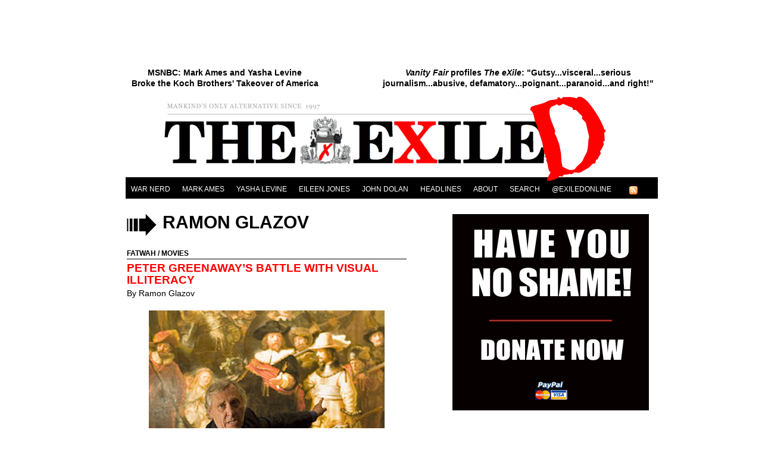

--- FILE ---
content_type: text/html; charset=UTF-8
request_url: http://exiledonline.com/?s=Ramon%20Glazov
body_size: 47329
content:
<!--dynamic-cached-content--><!--
session_start();
--><!--/dynamic-cached-content--><!DOCTYPE html PUBLIC "-//W3C//DTD XHTML 1.0 Transitional//EN"
"http://www.w3.org/TR/xhtml1/DTD/xhtml1-transitional.dtd"><html xmlns="http://www.w3.org/1999/xhtml" lang="en" xml:lang="en"><head><title>THE EXILED &#8211; MANKIND&#039;S ONLY ALTERNATIVE &raquo; Search Results  &raquo;  Ramon Glazov</title><link href="" rel="preconnect"><link rel="stylesheet" href="//exiledonline.com/wp-content/uploads/fvm/cache/fvmcss-042ec05a5026a013a-1493987977.min.css" media="all"><link rel='dns-prefetch' href='//s.w.org' /><link rel="alternate" type="application/rss+xml" title="THE EXILED - MANKIND&#039;S ONLY ALTERNATIVE &raquo; Search Results for &#8220;Ramon Glazov&#8221; Feed" href="http://exiledonline.com/search/Ramon+Glazov/feed/rss2/" /> <script type='text/javascript' src='//exiledonline.com/wp-content/uploads/fvm/cache/header-a1701205-1567680263.min.js'></script> <link rel='https://api.w.org/' href='http://exiledonline.com/wp-json/' /><link rel="EditURI" type="application/rsd+xml" title="RSD" href="https://exiledonline.com/xmlrpc.php?rsd" /><link rel="wlwmanifest" type="application/wlwmanifest+xml" href="http://exiledonline.com/wp-includes/wlwmanifest.xml" /><meta name="generator" content="WordPress 4.9.12" /> <!-- Google Analytics Tracking by Google Analyticator 6.5.2: http://www.videousermanuals.com/google-analyticator/ --> <script type="text/javascript">window.google_analytics_uacct = "pub-0693912305085362";</script> <script type="text/javascript">var analyticsFileTypes = [''];
    var analyticsSnippet = 'disabled';
    var analyticsEventTracking = 'enabled';</script> <script type="text/javascript">(function(i,s,o,g,r,a,m){i['GoogleAnalyticsObject']=r;i[r]=i[r]||function(){
	(i[r].q=i[r].q||[]).push(arguments)},i[r].l=1*new Date();a=s.createElement(o),
	m=s.getElementsByTagName(o)[0];a.async=1;a.src=g;m.parentNode.insertBefore(a,m)
	})(window,document,'script','//www.google-analytics.com/analytics.js','ga');
	ga('create', 'UA-2531986-3', 'auto');
 
	ga('send', 'pageview');</script> <link href="http://exiledonline.com/wp-content/themes/exiledonline_theme/style.css" rel="stylesheet" type="text/css" media="screen" name="stylesheet" /><link rel="shortcut icon" href="http://exiledonline.com/wp-content/themes/exiledonline_theme/favicon.ico" /><meta http-equiv="Content-Type" content="UTF-8" /><meta name="Keywords" content="news, news blog, business, politics, war, entertainment, mark ames, john dolan, yasha levine, gary brecher, war nerd, satire, eileen jones" /><meta name="generator" content="WordPress 4.9.12" /><link rel="alternate" type="application/rss+xml" title="RSS 2.0" href="http://exiledonline.com/feed/" /><link rel="alternate" type="text/xml" title="RSS .92" href="http://exiledonline.com/feed/rss/" /><link rel="alternate" type="application/atom+xml" title="Atom 0.3" href="http://exiledonline.com/feed/atom/" /><link rel="pingback" href="http://exiledonline.com/xmlrpc.php" /><link rel="stylesheet" href="http://exiledonline.com/slider/jquery.accessible-news-slider.css" type="text/css" media="screen" /> <script language="text/javascript" type="text/javascript" src = "https://ajax.googleapis.com/ajax/libs/jquery/1.4.2/jquery.min.js"></script> <script language="text/javascript" type="text/javascript" src="http://exiledonline.com/slider/jquery.accessible-news-slider.js"></script> </head><body><div id="container"><div id = "topbanner"></div><div id = "topalert"><div style="float: right; width: 460px; padding-left: 30px;"> <a href = "http://exiledonline.com/vanity-fair-profiles-the-exile/"><strong></strong><center><em>Vanity Fair</em> profiles <em>The eXile</em>: "Gutsy...visceral...serious journalism...abusive, defamatory...poignant...paranoid...and right!"</center></strong></a></div><div style = "float: right; width: 375px; padding-right: 45px;"><center><a href = "http://exiledonline.com/dylan-ratigan-makes-it-official-mark-ames-yasha-levine-broke-the-koch-brothers-takeover-of-america/">MSNBC: Mark Ames and Yasha Levine <br>Broke the Koch Brothers' Takeover of America</a></center></div></div><div id="headimg"><a href="http://exiledonline.com" title="The eXiled Online"> <img src="http://exiledonline.com/wp-content/themes/exiledonline_theme/images/header-sm.gif" alt="exiledonline.com" /> </a></div><div id="menu"><div id="navigation"><li id = amenu> <a href = "/cat/war-nerd/">War Nerd</a></li><li id = amenu> <a href = '/'>Mark Ames</a></li><li id = amenu> <a href = '/'>Yasha Levine</a></li><li id = amenu> <a href = '/'>Eileen Jones</a></li><li id = amenu> <a href	 = '/'>John Dolan</a></li><li id = amenu> <a href = "/feature-slideshow/">Headlines</a></li><li id = amenu> <a href = "/vanity-fair-profiles-the-exile/">About</a></li><li id = amenu> <a href = "/power-search/">Search</a></li><li id= amenu> <a href="https://twitter.com/exiledonline">@exiledonline</a></li></div><div id="feed"> <a href="http://exiledonline.com/feed/rss/"><img src="http://exiledonline.com/wp-content/themes/exiledonline_theme/images/feed.png" alt="feed"></a></div></div><!--dynamic-cached-content--><!--
if(isset($_SESSION['views'])){
if($_SESSION['views'] >= 3){
$_SESSION['views'] = 0;
echo "<script type='text/javascript'>TopUp.display('http://www.exiledonline.com/donate-pop.php', {type: 'iframe', width: '940', height: '1200', layout: 'dashboard', shaded: '1', effect: 'show'})</script>";
}else{
$_SESSION['views'] = $_SESSION['views']+ 1;
}
}
else{
$_SESSION['views'] = 1;
//echo "<script type='text/javascript'>TopUp.display('http://www.exiledonline.com/donate-pop.php', {type: 'iframe', width: '940', height: '1200', layout: 'dashboard', shaded: '1', effect: 'show'})</script>";
}
--><!--/dynamic-cached-content--><div id="main"><div id = searchslug><div id = searchterm>Ramon Glazov</div></div><div class = "category"> <a href="http://exiledonline.com/cat/fatwah/" rel="category tag">Fatwah</a> / <a href="http://exiledonline.com/cat/movies/" rel="category tag">movies</a></div><div class="entry"><div id = "topslug"><a href="http://exiledonline.com/peter-greenaways-battle-with-visual-illiteracy/" title="Permalink">Peter Greenaway&#8217;s Battle With Visual Illiteracy</a></div><div id = byline>By <a href = "?s=Ramon Glazov">Ramon Glazov</a></div><p><img class="aligncenter size-full wp-image-55822" title="Greenaway Points" src="http://exiledonline.com/wp-content/uploads/2012/07/Greenaway-Points.png" alt="" width="396" height="293" srcset="http://exiledonline.com/wp-content/uploads/2012/07/Greenaway-Points.png 396w, http://exiledonline.com/wp-content/uploads/2012/07/Greenaway-Points-270x199.png 270w" sizes="(max-width: 396px) 100vw, 396px" /></p><p><em>From The eXiled’s Australasia Correspondent</em></p><p><strong>PERTH, AUSTRALIA — </strong>A reliable source tells me that Peter Greenaway’s pseudo-historical documentary, <em>Rembrandt’s J’Accuse</em>, played recently at Berkeley’s snooty Pacific Film Archive. So — partly out of boredom, partly out of masochism, partly because no one’s kicked Greenaway in a while — I decided to watch it online. <a href="http://exiledonline.com/peter-greenaways-battle-with-visual-illiteracy/#more-55802" class="more-link"><span aria-label="Continue reading Peter Greenaway&#8217;s Battle With Visual Illiteracy">(more&hellip;)</span></a></p><div class="info"> <a href="http://exiledonline.com/peter-greenaways-battle-with-visual-illiteracy/" class="more">Continue Reading</a><p>Posted: <em class="date">July 7th, 2012</em></p><p></p></div></div><div class = "category"> <a href="http://exiledonline.com/cat/koch-whores/" rel="category tag">Koch Whores</a></div><div class="entry"><div id = "topslug"><a href="http://exiledonline.com/eurotrash-bagtard-james-delingpole-pollutes-australia/" title="Permalink">Eurotrash Bagtard James Delingpole Pollutes Australia</a></div><div id = byline>By <a href = "?s=Ramon Glazov">Ramon Glazov</a></div><p><strong>PERTH, AUSTRALIA —</strong> Last August, I wrote an <a href="http://exiledonline.com/teabagger-dundee-america-exports-libertarian-revolution-to-australia/">eXiled piece</a> about an Australian protest group called the “Convoy of No Confidence,” calling it out – correctly – as a Koch-ite Astroturf scam, and shaming Rupert Murdoch’s national broadsheet, <em>The Australian</em>, for its misleading coverage of the event. My article got a wider audience when the ABC (Australian Broadcasting Corporation) put up a shorter, politer version of my eXiled article on their opinion site, <em><a href="http://www.abc.net.au/unleashed/2850098.html">The Drum</a></em>. <a href="http://exiledonline.com/eurotrash-bagtard-james-delingpole-pollutes-australia/#more-53920" class="more-link"><span aria-label="Continue reading Eurotrash Bagtard James Delingpole Pollutes Australia">(more&hellip;)</span></a></p><div class="info"> <a href="http://exiledonline.com/eurotrash-bagtard-james-delingpole-pollutes-australia/" class="more">Continue Reading</a><p>Posted: <em class="date">May 17th, 2012</em></p><p></p></div></div><div class = "category"> <a href="http://exiledonline.com/cat/dispatch/" rel="category tag">Dispatch</a></div><div class="entry"><div id = "topslug"><a href="http://exiledonline.com/whiffs-of-jihad-canadian-neo-bagger-mark-steyn-wows-aussies-with-tales-of-pc-persecution/" title="Permalink">Whiffs of Jihad: Canadian Neo-Bagger Mark Steyn Wows Aussies With Tales Of PC Persecution&#8230;</a></div><div id = byline>By <a href = "?s=Ramon Glazov">Ramon Glazov</a></div><p><strong>PERTH, AUSTRALIA — </strong>A short update. <a href="http://exiledonline.com/hey-freepers-mark-steyn-hates-you/">Dr. Dolan’s old friend</a>, Mark Steyn, the Canadian right-winger, has been touring Oz lately to promote his new book, <em>After America</em>, and Australia’s Tories are falling for him head over heels, declaring him the Great Right-Wing Humorist – almost makes you miss Hitchens, doesn’t it? <a href="http://exiledonline.com/whiffs-of-jihad-canadian-neo-bagger-mark-steyn-wows-aussies-with-tales-of-pc-persecution/#more-51667" class="more-link"><span aria-label="Continue reading Whiffs of Jihad: Canadian Neo-Bagger Mark Steyn Wows Aussies With Tales Of PC Persecution&#8230;">(more&hellip;)</span></a></p><div class="info"><p>Posted: <em class="date">March 23rd, 2012</em></p><p></p></div></div><div class = "category"> <a href="http://exiledonline.com/cat/australasia-dispatch/" rel="category tag">Australasia Dispatch</a></div><div class="entry"><div id = "topslug"><a href="http://exiledonline.com/papua-new-guinea-through-the-eye-of-a-pig/" title="Permalink">Papua New Guinea Through The Eye Of A Pig</a></div><div id = byline>By <a href = "?s=Ramon Glazov">Ramon Glazov</a></div><p><img class="aligncenter size-large wp-image-46642" title="betel salesman" src="http://exiledonline.com/wp-content/uploads/2012/01/betel-salesman1-470x352.jpg" alt="" width="470" height="352" srcset="http://exiledonline.com/wp-content/uploads/2012/01/betel-salesman1-470x352.jpg 470w, http://exiledonline.com/wp-content/uploads/2012/01/betel-salesman1-270x202.jpg 270w" sizes="(max-width: 470px) 100vw, 470px" /></p><p><strong>MT HAGEN, PAPUA NEW GUINEA &#8212;</strong> I&#8217;ve been spending this past month in the Papuan Highlands, in a paranoid little town called Mt. Hagen. My motel&#8217;s pretty typical for New Guinea: there&#8217;s a huge, corrugated-iron wall around the perimeter with a sheet-metal gate you have to bang loudly every time you want in. You knock on the gate, the doorman peeps through a little hole and lets you into the carpark. There are two more checkpoints: one to your immediate left, which leads to a hut full of pokie machines &#8212; you can see gamblers getting pat-downs on their way in &#8212; and a moat at the other end of the carpark, with yet another gate, another guard post, which takes you to the inner courtyard with the actual motel rooms. <a href="http://exiledonline.com/papua-new-guinea-through-the-eye-of-a-pig/#more-46633" class="more-link"><span aria-label="Continue reading Papua New Guinea Through The Eye Of A Pig">(more&hellip;)</span></a></p><div class="info"><p>Posted: <em class="date">January 6th, 2012</em></p><p></p></div></div><div class = "category"> <a href="http://exiledonline.com/cat/investigative-report/" rel="category tag">Investigative Report</a> / <a href="http://exiledonline.com/cat/tea-party/" rel="category tag">Tea Party</a></div><div class="entry"><div id = "topslug"><a href="http://exiledonline.com/teabagger-dundee-america-exports-libertarian-revolution-to-australia/" title="Permalink">Teabagger Dundee: America Exports Libertarian Revolution To Australia</a></div><div id = byline>By <a href = "?s=Ramon Glazov">Ramon Glazov</a></div><p><img class="aligncenter size-large wp-image-37168" title="julia the redback liar" src="http://exiledonline.com/wp-content/uploads/2011/08/julia-the-redback-liar-470x352.jpg" alt="" width="470" height="352" srcset="http://exiledonline.com/wp-content/uploads/2011/08/julia-the-redback-liar-470x352.jpg 470w, http://exiledonline.com/wp-content/uploads/2011/08/julia-the-redback-liar-270x202.jpg 270w" sizes="(max-width: 470px) 100vw, 470px" /></p><p><em>From The eXiled’s Special Australasia Correspondent</em></p><p><strong>PERTH, AUSTRALIA –</strong> After two years of preparation, Australian Teabaggers are finally out in force and they look positively gruesome over here, though they&#8217;ll look familiar to American readers. Climate-denying factory farmers? Check. Friends of convicted child-killers? Got em. A Pinochet-style fascist who wants to “inflict maximum pain” on the Australian economy by causing artificial famines? Yes, Sir! – <em>¡</em><em>VIVA EL GENERALISSIMO! <a href="http://exiledonline.com/teabagger-dundee-america-exports-libertarian-revolution-to-australia/#more-37163" class="more-link"><span aria-label="Continue reading Teabagger Dundee: America Exports Libertarian Revolution To Australia">(more&hellip;)</span></a></em></p><div class="info"> <a href="http://exiledonline.com/teabagger-dundee-america-exports-libertarian-revolution-to-australia/" class="more">Continue Reading</a><p>Posted: <em class="date">August 18th, 2011</em></p><p></p></div></div><div class = "category"> <a href="http://exiledonline.com/cat/class-war-for-idiots/" rel="category tag">Class War For Idiots</a></div><div class="entry"><div id = "topslug"><a href="http://exiledonline.com/how-an-australian-oligarch-is-using-dirty-tricks-and-libertarian-lies-to-fleece-aborigines-out-of-billions/" title="Permalink">How An Australian Oligarch Is Using Dirty Tricks And Libertarian Lies To Fleece Aborigines Out Of Billions</a></div><div id = byline>By <a href = "?s=Ramon Glazov">Ramon Glazov</a></div><p><img class="aligncenter size-large wp-image-35922" title="forrest-leads-mining-tax-rally" src="http://exiledonline.com/wp-content/uploads/2011/07/forrest-leads-mining-tax-rally-470x264.jpg" alt="" width="470" height="264" srcset="http://exiledonline.com/wp-content/uploads/2011/07/forrest-leads-mining-tax-rally-470x264.jpg 470w, http://exiledonline.com/wp-content/uploads/2011/07/forrest-leads-mining-tax-rally-270x152.jpg 270w, http://exiledonline.com/wp-content/uploads/2011/07/forrest-leads-mining-tax-rally.jpg 650w" sizes="(max-width: 470px) 100vw, 470px" /></p><p style="text-align: center;"><span style="color: #ff0000;"><strong>The mining oligarch and his libertarian toadies</strong></span></p><p><em>From The eXiled’s Special Australasia Correspondent</em></p><p><strong>PERTH, AUSTRALIA–</strong>My blood’s boiling as I write this: Roebourne (the town where I grew up) is under attack by Australia’s richest man, a West Australian oligarch named Andrew “Twiggy” Forrest, the country&#8217;s <a href="http://www.heraldsun.com.au/businessold/twiggy-tops-australias-richest-200-execs/story-e6frfh4f-1226026807452">richest executive</a>, said to be <a href="http://www.heraldsun.com.au/businessold/twiggy-tops-australias-richest-200-execs/story-e6frfh4f-1226026807452">worth over $6 billion</a>.</p><p>The reason why this vampire-billionaire wants my hometown: Roebourne’s resident Aborigines, the Yindjibarndi people, are sitting on $280 billion dollars worth of iron ore deposits. And Forrest’s mining company, Fortescue Metals Group (FMG), wants what the Yindjibarndi have. <a href="http://exiledonline.com/how-an-australian-oligarch-is-using-dirty-tricks-and-libertarian-lies-to-fleece-aborigines-out-of-billions/#more-35917" class="more-link"><span aria-label="Continue reading How An Australian Oligarch Is Using Dirty Tricks And Libertarian Lies To Fleece Aborigines Out Of Billions">(more&hellip;)</span></a></p><div class="info"> <a href="http://exiledonline.com/how-an-australian-oligarch-is-using-dirty-tricks-and-libertarian-lies-to-fleece-aborigines-out-of-billions/" class="more">Continue Reading</a><p>Posted: <em class="date">July 20th, 2011</em></p><p></p></div></div><div class = "category"> <a href="http://exiledonline.com/cat/featured/" rel="category tag">Featured</a></div><div class="entry"><div id = "topslug"><a href="http://exiledonline.com/burmese-daze-making-sense-of-myanmar/" title="Permalink">Burmese Daze: Making Sense Of Myanmar&#8217;s Mess</a></div><div id = byline>By <a href = "?s=Ramon Glazov">Ramon Glazov</a></div><p><img class="aligncenter size-full wp-image-35562" title="8524-monks_protest" src="http://exiledonline.com/wp-content/uploads/2011/07/8524-monks_protest.gif" alt="" width="430" height="455" srcset="http://exiledonline.com/wp-content/uploads/2011/07/8524-monks_protest.gif 430w, http://exiledonline.com/wp-content/uploads/2011/07/8524-monks_protest-255x270.gif 255w" sizes="(max-width: 430px) 100vw, 430px" /></p><p><em>From The eXiled&#8217;s Special Australasia Correspondent</em></p><p><strong>PERTH, AUSTRALIA&#8211;</strong>Myanmar’s been making news lately, especially here in Australia. Most of it involves Kevin Rudd, our Foreign Minister, who’s gone there on a diplomatic mission, making <a href="http://www.theage.com.au/national/rudd-urges-burma-to-guarantee-suu-kyi-safety-20110703-1gwz4.html ">weird pleas</a> to the Burmese government not to kill Aung San Suu Kyi (as if they’d ever want to do that):</p><blockquote><p>…it is absolutely critical that the Burmese government guarantee Aung San Suu Kyi’s security while such a tour of the country was undertaken. I believe all governments around the world would be looking very carefully at how the security is provided for by the government.</p></blockquote><p>If you aren’t fluent in embassy-speak, this is what Rudd’s really implying: “They’re gonna kill that poor woman! They’re gonna kill that PAAAW woman!” <a href="http://exiledonline.com/burmese-daze-making-sense-of-myanmar/#more-35558" class="more-link"><span aria-label="Continue reading Burmese Daze: Making Sense Of Myanmar&#8217;s Mess">(more&hellip;)</span></a></p><div class="info"> <a href="http://exiledonline.com/burmese-daze-making-sense-of-myanmar/" class="more">Continue Reading</a><p>Posted: <em class="date">July 13th, 2011</em></p><p></p></div></div><div id = "navig"><div class='wp-pagenavi'> <span class='current'>1</span><a class="page larger" title="Page 2" href="http://exiledonline.com/page/2/?s=Ramon+Glazov">2</a><a class="nextpostslink" rel="next" href="http://exiledonline.com/page/2/?s=Ramon+Glazov">></a></div></div></div><div id = sidebarbox><ul id="sidebar"><div style = "margin-bottom: 30px;"><center> <a href = "http://exiledonline.com/announcement-exiled-to-launch-media-transparency-project-contributions-and-leaks-invited/"> <img style = "margin: 0; padding: 0;" src = "http://exiledonline.com/wp-content/uploads/2011/05/no-shame-donate.gif" /> </a></center></div><div class = "category" style = "text-align: center;"> <img src = "/wp-content/uploads/knowb.gif" /></div><div class = "thinkbox"><div class = "thinkhead"><a href = "https://www.patreon.com/posts/episode-15-once-29079155" target = _new> Filmsuck on Tarantino and &#8220;Once Upon a Time in Hollywood&#8221; </a></div><div style = "font-size: 12px; text-align: justify; margin-bottom: 5px;"><p><img class="aligncenter wp-image-62717 size-medium" src="http://exiledonline.com/wp-content/uploads/2019/08/Screen-Shot-2019-08-12-at-1.04.20-PM-270x125.png" alt="" width="270" height="125" srcset="http://exiledonline.com/wp-content/uploads/2019/08/Screen-Shot-2019-08-12-at-1.04.20-PM-270x125.png 270w, http://exiledonline.com/wp-content/uploads/2019/08/Screen-Shot-2019-08-12-at-1.04.20-PM-465x216.png 465w, http://exiledonline.com/wp-content/uploads/2019/08/Screen-Shot-2019-08-12-at-1.04.20-PM.png 692w" sizes="(max-width: 270px) 100vw, 270px" /></p><div><center><img src = "/wp-content/uploads/dot-sep-know.gif" /></center></div></div><div class = "thinkhead"><a href = "https://www.patreon.com/posts/radio-war-nerd-7022564" target = _new> Radio War Nerd: Interview with Max Blumenthal on Syria War Propaganda &#038; Israel-Gaza War </a></div><div style = "font-size: 12px; text-align: justify; margin-bottom: 5px;"><p><img class="aligncenter wp-image-62006 size-medium" src="http://exiledonline.com/wp-content/uploads/2016/10/war_nerd-232x270.jpg" alt="war_nerd" width="232" height="270" srcset="http://exiledonline.com/wp-content/uploads/2016/10/war_nerd-232x270.jpg 232w, http://exiledonline.com/wp-content/uploads/2016/10/war_nerd.jpg 349w" sizes="(max-width: 232px) 100vw, 232px" /></p><div><center><img src = "/wp-content/uploads/dot-sep-know.gif" /></center></div></div><div class = "thinkhead"><a href = "https://www.patreon.com/posts/radio-war-nerd-5840125" target = _new> Radio War Nerd Podcast EP38 — Orlando Massacre, ISIS Defeatism </a></div><div style = "font-size: 12px; text-align: justify; margin-bottom: 5px;"><p><img class="aligncenter size-full wp-image-61842" src="http://exiledonline.com/wp-content/uploads/2015/05/War-Nerd-Wanted-Poster.png" alt="War Nerd Wanted Poster" width="279" height="347" srcset="http://exiledonline.com/wp-content/uploads/2015/05/War-Nerd-Wanted-Poster.png 279w, http://exiledonline.com/wp-content/uploads/2015/05/War-Nerd-Wanted-Poster-217x270.png 217w" sizes="(max-width: 279px) 100vw, 279px" /></p><p>Listen to the Radio War Nerd podcast [<a href="https://www.patreon.com/posts/radio-war-nerd-5840125">subscribe here</a>] with guest Gunnar Hrafn Jonsson of Iceland Public Radio on the massacre in Orlando and how online Islamic State jihadis are dealing with battlefield defeats and the shrinking caliphate. Subscribe to <a href="https://www.patreon.com/posts/radio-war-nerd-5840125">Radio War Nerd</a> through the show&#8217;s <a href="https://www.patreon.com/posts/radio-war-nerd-5840125">Patreon page</a>.</p><div><center><img src = "/wp-content/uploads/dot-sep-know.gif" /></center></div></div><div class = "thinkhead"><a href = "https://www.patreon.com/posts/radio-war-nerd-7-5106280" target = _new> Radio War Nerd Podcast: Getting To Know ISIS Jihadis </a></div><div style = "font-size: 12px; text-align: justify; margin-bottom: 5px;"><p><img class="aligncenter wp-image-61970 size-medium" src="http://exiledonline.com/wp-content/uploads/2016/04/Un19GA6aQ2bv9Ee0fdYeJfeAWFR7YN5dUqaf4ojCbem071YFVZzyorLzapZO7Y2A_huge-270x152.jpeg" alt="Un19GA6aQ2bv9Ee0fdYeJfeAWFR7YN5dUqaf4ojCbem071YFVZzyorLzapZO7Y2A_huge" width="270" height="152" srcset="http://exiledonline.com/wp-content/uploads/2016/04/Un19GA6aQ2bv9Ee0fdYeJfeAWFR7YN5dUqaf4ojCbem071YFVZzyorLzapZO7Y2A_huge-270x152.jpeg 270w, http://exiledonline.com/wp-content/uploads/2016/04/Un19GA6aQ2bv9Ee0fdYeJfeAWFR7YN5dUqaf4ojCbem071YFVZzyorLzapZO7Y2A_huge-465x262.jpeg 465w, http://exiledonline.com/wp-content/uploads/2016/04/Un19GA6aQ2bv9Ee0fdYeJfeAWFR7YN5dUqaf4ojCbem071YFVZzyorLzapZO7Y2A_huge.jpeg 600w" sizes="(max-width: 270px) 100vw, 270px" /></p><div><center><img src = "/wp-content/uploads/dot-sep-know.gif" /></center></div></div><div class = "thinkhead"><a href = "http://pando.com/2015/05/17/neocons-2-0-the-problem-with-peter-pomerantsev/" target = _new> Mark Ames on Peter Pomerantsev and the New-Gen Neocons </a></div><div style = "font-size: 12px; text-align: justify; margin-bottom: 5px;"><p><a href="http://exiledonline.com/wp-content/uploads/2015/05/pomerantsev2.jpg" rel="lightbox[61860]"><img class="aligncenter size-full wp-image-61865" alt="pomerantsev" src="http://exiledonline.com/wp-content/uploads/2015/05/pomerantsev2.jpg" width="252" height="189" /></a></p><div><center><img src = "/wp-content/uploads/dot-sep-know.gif" /></center></div></div><div class = "thinkhead"><a href = "http://pando.com/2015/05/01/baltimore-the-walking-dead/" target = _new> Baltimore &#038; The Liberal-Libertarian Walking Dead </a></div><div style = "font-size: 12px; text-align: justify; margin-bottom: 5px;"> <br><div><center><img src = "/wp-content/uploads/dot-sep-know.gif" /></center></div></div><div class = "thinkhead"><a href = "http://pando.com/2015/05/03/the-war-nerd-escape-from-east-timor-part-one/" target = _new> War Nerd: Escape From East Timor (Part I) </a></div><div style = "font-size: 12px; text-align: justify; margin-bottom: 5px;"> <br><div><center><img src = "/wp-content/uploads/dot-sep-know.gif" /></center></div></div><div class = "thinkhead"><a href = "http://pando.com/2015/02/28/meet-pierre-omidyar-a-handy-primer-for-new-first-look-hires/" target = _new> 10 Things Every Fearless Adversarial Investigative Reporter Should Know About Pierre Omidyar </a></div><div style = "font-size: 12px; text-align: justify; margin-bottom: 5px;"> <br><div><center><img src = "/wp-content/uploads/dot-sep-know.gif" /></center></div></div><div class = "thinkhead"><a href = "http://pando.com/2015/03/02/boris-nemtsov-death-of-a-russian-liberal/" target = _new> Boris Nemtsov: Death of a Russian Liberal </a></div><div style = "font-size: 12px; text-align: justify; margin-bottom: 5px;"> <br><div><center><img src = "/wp-content/uploads/dot-sep-know.gif" /></center></div></div><div class = "thinkhead"><a href = "http://pando.com/2015/02/04/the-geometry-of-censorship-and-satire/" target = _new> Mark Ames: The Geometry of Censorship &#038; Satire </a></div><div style = "font-size: 12px; text-align: justify; margin-bottom: 5px;"> <br><div><center><img src = "/wp-content/uploads/dot-sep-know.gif" /></center></div></div><div class = "thinkhead"><a href = "https://www.kickstarter.com/projects/7331688/surveillance-valley-the-rise-of-the-google-militar/posts/1159103" target = _new> Watch &#8220;Google Robot-Cheetah vs Yasha Levine&#8221; — a video short for Levine&#8217;s &#8220;Surveillance Valley&#8221; book project </a></div><div style = "font-size: 12px; text-align: justify; margin-bottom: 5px;"> <br><div><center><img src = "/wp-content/uploads/dot-sep-know.gif" /></center></div></div><div class = "thinkhead"><a href = "http://pando.com/2015/03/02/boris-nemtsov-death-of-a-russian-liberal/" target = _new> Boris Nemtsov: Death of a Russian Liberal </a></div><div style = "font-size: 12px; text-align: justify; margin-bottom: 5px;"><div><center><img src = "/wp-content/uploads/dot-sep-know.gif" /></center></div></div><div class = "thinkhead"><a href = "http://pando.com/2014/11/14/tor-smear/" target = _new> Yasha Levine: &#8220;How leading Tor developers and advocates tried to smear me after I reported their US Government ties&#8221; </a></div><div style = "font-size: 12px; text-align: justify; margin-bottom: 5px;"><p><img class="aligncenter size-medium wp-image-61695" alt="tor-freaks-art-by-bradjonas" src="http://exiledonline.com/wp-content/uploads/2014/11/tor-freaks-270x202.jpg" width="270" height="202" srcset="http://exiledonline.com/wp-content/uploads/2014/11/tor-freaks-270x202.jpg 270w, http://exiledonline.com/wp-content/uploads/2014/11/tor-freaks-465x348.jpg 465w, http://exiledonline.com/wp-content/uploads/2014/11/tor-freaks.jpg 940w" sizes="(max-width: 270px) 100vw, 270px" /></p><div><center><img src = "/wp-content/uploads/dot-sep-know.gif" /></center></div></div><div class = "thinkhead"><a href = "http://pando.com/2014/09/25/ferguson-is-our-libertarian-moment-but-not-in-the-way-some-libertarians-want-you-to-believe/" target = _new> Ferguson is our “libertarian moment,” but not in the way some libertarians want you to believe </a></div><div style = "font-size: 12px; text-align: justify; margin-bottom: 5px;"><p><a href="http://exiledonline.com/wp-content/uploads/2014/09/libertarian-moment-poole1.jpg" rel="lightbox[61675]"><img class="aligncenter size-full wp-image-61677" alt="libertarian-moment-poole" src="http://exiledonline.com/wp-content/uploads/2014/09/libertarian-moment-poole1.jpg" width="288" height="216" srcset="http://exiledonline.com/wp-content/uploads/2014/09/libertarian-moment-poole1.jpg 288w, http://exiledonline.com/wp-content/uploads/2014/09/libertarian-moment-poole1-270x202.jpg 270w" sizes="(max-width: 288px) 100vw, 288px" /></a></p><div><center><img src = "/wp-content/uploads/dot-sep-know.gif" /></center></div></div><div class = "thinkhead"><a href = "http://pando.com/2014/09/25/refugees-neo-nazis-and-super-patriots-heading-into-the-ukrainian-war-zone/" target = _new> Yasha Levine travels to Ukraine&#8217;s front line: &#8220;Refugees, neo-Nazis, and super patriots: Heading into the Ukrainian war zone&#8221; </a></div><div style = "font-size: 12px; text-align: justify; margin-bottom: 5px;"><p><img class="aligncenter size-medium wp-image-61671" alt="Yasha Levine Ukraine 2014" src="http://exiledonline.com/wp-content/uploads/2014/09/img_0394-copy-270x220.jpg" width="270" height="220" srcset="http://exiledonline.com/wp-content/uploads/2014/09/img_0394-copy-270x220.jpg 270w, http://exiledonline.com/wp-content/uploads/2014/09/img_0394-copy-465x379.jpg 465w, http://exiledonline.com/wp-content/uploads/2014/09/img_0394-copy.jpg 1000w" sizes="(max-width: 270px) 100vw, 270px" /></p><div><center><img src = "/wp-content/uploads/dot-sep-know.gif" /></center></div></div><a href = "/cat/what-you-should-know/page/2/" class = "thinkhead" style = "text-align: center; font-size: large;">OR CLICK HERE FOR MORE KNOW</a><p style = "text-align: center; font-size: large;"> <A HREF="mailto:tips@exiledonline.com"> tips@exiledonline.com</A></p><div><center><img src = "/wp-content/uploads/dot-sep-know.gif" /></center></div> <a href = "/cat/what-you-should-know/feed/" class = "thinkhead">SIGN UP FOR THE KNOW RSS FEED...</a> <br></div><div style = "margin-bottom: 30px;"><center><div style = "background-color:  black; padding: 5px; margin: 0;"><a href ="http://exiledonline.com/our-books-buy-them/"> <strong style = "color: white;">Support The eXiled, Buy Our Books!</strong></a></div><!-- Link & Book Cover Image WIDTH: EXACTLY 325; margin: 0 --><a href ="http://exiledonline.com/our-books-buy-them/"><img style = "margin: 0; padding: 0;" src = "http://exiledonline.com/wp-content/uploads/2008/08/war-nerd-book-cover-1-291x449.jpg" width = "329" /></a><!-- Link & Book Cover Image --></center></div><div class = "category" style = "text-align: center;"> <img src = "/wp-content/uploads/war-nerd.gif" /></div><div class = "thinkbox"><div class = "thinkhead" style = "font-size: 13px;"> <a href="http://exiledonline.com/burn-malibu-burn-%e2%80%94-fire-the-most-effective-underused-weapon-in-the-world/" title="Permalink">Burn, Malibu, Burn! — Fire: The Most Effective, Underused Weapon in the World</a></div><div style = "font-size: 12px; text-align: justify; margin-bottom: 5px;"><p>This article was first published in The eXile on November 5, 2007 FRESNO, CA — By the time you finish this column you will be able to destroy huge buildings, kill hundreds of people in a few minutes, and strike terror&#8230;</p></div><div  style = "font-size: 12px;"> <span id = byline style = 'font-weight: 600;'><a href = "/?s=Gary Brecher">Gary Brecher</a></span> / <span style = "color: black;">May 3, 2013 / <a href="http://exiledonline.com/burn-malibu-burn-%e2%80%94-fire-the-most-effective-underused-weapon-in-the-world/#comments">Comments (10)</a> </span></div><center><p><img src = "/wp-content/uploads/dot-sep-know.gif"/></p></center><div class = "thinkhead" style = "font-size: 13px;"> <a href="http://exiledonline.com/the-war-nerd-returns-with-a-special-survey-of-obamas-wars-good-fighter-cant-cheerlead-worth-a-damn/" title="Permalink">The War Nerd Returns With A Special Survey Of Obama&#8217;s Wars: &#8220;Good Fighter, Can&#8217;t Cheerlead Worth A Damn&#8221;</a></div><div style = "font-size: 12px; text-align: justify; margin-bottom: 5px;"><p>When you look back at Obama’s wars, you get a pretty clear idea what went wrong over the last four years&#8230;Obama just doesn’t understand his job as war chief of this big crazy tribe…</p></div><div  style = "font-size: 12px;"> <span id = byline style = 'font-weight: 600;'><a href = "/?s=Gary Brecher">Gary Brecher</a></span> / <span style = "color: black;">Sep 11, 2012 / <a href="http://exiledonline.com/the-war-nerd-returns-with-a-special-survey-of-obamas-wars-good-fighter-cant-cheerlead-worth-a-damn/#comments">Comments (81)</a> </span></div><center><p><img src = "/wp-content/uploads/dot-sep-know.gif"/></p></center><div class = "thinkhead" style = "font-size: 13px;"> <a href="http://exiledonline.com/war-nerd-classic-in-praise-of-sikhs-the-coolest-warrior-tribe-around/" title="Permalink">War Nerd Classic: In Praise Of Sikhs, &#8220;The Coolest Warrior Tribe Around&#8221;</a></div><div style = "font-size: 12px; text-align: justify; margin-bottom: 5px;"><p>I think I&#8217;ve finally found a religion I can convert to. I&#8217;m thinking of turning Sikh. And we&#8217;ll just slide right by all the puns popping into your little heads, if you don&#8217;t mind. The Sikhs are just the coolest warrior tribe around. Take their scripture.</p></div><div  style = "font-size: 12px;"> <span id = byline style = 'font-weight: 600;'><a href = "/?s=Gary Brecher">Gary Brecher</a></span> / <span style = "color: black;">Aug 8, 2012 / <a href="http://exiledonline.com/war-nerd-classic-in-praise-of-sikhs-the-coolest-warrior-tribe-around/#comments">Comments (183)</a> </span></div><center><p><img src = "/wp-content/uploads/dot-sep-know.gif"/></p></center><div class = "thinkhead" style = "font-size: 13px;"> <a href="http://exiledonline.com/war-nerd-classic-altar-boy-vs-altar-boy-in-uganda-the-lords-resistance-army-joseph-kony/" title="Permalink">War Nerd Classic: Altar Boy Vs. Altar Boy In Uganda: The Lord&#8217;s Resistance Army &#038; Joseph Kony</a></div><div style = "font-size: 12px; text-align: justify; margin-bottom: 5px;"><p>This article is a War Nerd Classic Christians are stone killers. You put a Christian and a lion in an arena and I&#8217;ll bet Toyotas to Subarus the Christian&#8217;ll have the lion for lunch. Just look around you: lions are&#8230;</p></div><div  style = "font-size: 12px;"> <span id = byline style = 'font-weight: 600;'><a href = "/?s=Gary Brecher">Gary Brecher</a></span> / <span style = "color: black;">Mar 7, 2012 / <a href="http://exiledonline.com/war-nerd-classic-altar-boy-vs-altar-boy-in-uganda-the-lords-resistance-army-joseph-kony/#comments">Comments (62)</a> </span></div><center><p><img src = "/wp-content/uploads/dot-sep-know.gif"/></p></center><div class = "thinkhead" style = "font-size: 13px;"> <a href="http://exiledonline.com/the-war-nerd-who-won-iraq-answer-anyone-who-stayed-out/" title="Permalink">The War Nerd: Who Won Iraq? Answer: Anyone Who Stayed Out</a></div><div style = "font-size: 12px; text-align: justify; margin-bottom: 5px;"><p>But let&#8217;s take the question seriously for a second here: who won in Iraq? To answer it, you have to start with a close-up of the region, then change magnification to look at the world picture. At a regional level the big winner is obvious: Iran. In fact, Iran wins so big in this war that I&#8217;ve already said that Dick Cheney&#8217;s DNA should be checked out by a reputable lab, because he has to be a Persian mole.</p></div><div  style = "font-size: 12px;"> <span id = byline style = 'font-weight: 600;'><a href = "/?s=Gary Brecher">Gary Brecher</a></span> / <span style = "color: black;">Dec 15, 2011 / <a href="http://exiledonline.com/the-war-nerd-who-won-iraq-answer-anyone-who-stayed-out/#comments">Comments (55)</a> </span></div><center><p><img src = "/wp-content/uploads/dot-sep-know.gif"/></p></center><div class = "thinkhead" style = "font-size: 13px;"> <a href="http://exiledonline.com/war-nerd-ben-grierson-actual-hero/" title="Permalink">War Nerd: Ben Grierson, Actual Hero</a></div><div style = "font-size: 12px; text-align: justify; margin-bottom: 5px;"><p>There are actual American heroes. Not a lot, and you don’t hear much about them, but there are a few. I don’t mean working moms who spend their Saturdays spooning soup into winos. I mean classic citizen-soldiers who get it right every&#8230;</p></div><div  style = "font-size: 12px;"> <span id = byline style = 'font-weight: 600;'><a href = "/?s=Gary Brecher">Gary Brecher</a></span> / <span style = "color: black;">Oct 16, 2011 / <a href="http://exiledonline.com/war-nerd-ben-grierson-actual-hero/#comments">Comments (81)</a> </span></div><center><p><img src = "/wp-content/uploads/dot-sep-know.gif"/></p></center><div class = "thinkhead" style = "font-size: 13px;"> <a href="http://exiledonline.com/the-mayan-caste-war-viva-los-machetes/" title="Permalink">The War Nerd: The Mayan Caste War&#8211;Vivan Los Machetes</a></div><div style = "font-size: 12px; text-align: justify; margin-bottom: 5px;"><p>Some of the weirdest, longest wars around have been on the other side of the Big River, but for some reason most American war nerds would rather read about Eurasian battles. Not sure why, except I remember when I was&#8230;</p></div><div  style = "font-size: 12px;"> <span id = byline style = 'font-weight: 600;'><a href = "/?s=Gary Brecher">Gary Brecher</a></span> / <span style = "color: black;">Oct 10, 2011 / <a href="http://exiledonline.com/the-mayan-caste-war-viva-los-machetes/#comments">Comments (51)</a> </span></div><center><p><img src = "/wp-content/uploads/dot-sep-know.gif"/></p></center><a href = "http://exiledonline.com/cat/war-nerd/" style = "font-size: 14px; font-weight: bold; color: black;"> CLICK FOR MORE WAR NERD... </a></div><div style = "margin-bottom: 30px; "> <script type="text/javascript">google_ad_client = "pub-0693912305085362";
/* 336x280, created 9/25/09 */
google_ad_slot = "7782265651";
google_ad_width = 336;
google_ad_height = 280;</script> <script type="text/javascript"
src="http://pagead2.googlesyndication.com/pagead/show_ads.js"></script></div><div style = "margin-top: 30px;"> <script type="text/javascript">google_ad_client = "pub-0693912305085362";
/* 336x280, created 9/25/09 */
google_ad_slot = "7782265651";
google_ad_width = 336;
google_ad_height = 280;</script> <script type="text/javascript"
src="http://pagead2.googlesyndication.com/pagead/show_ads.js"></script></div><div class = "category" style = "text-align: center; margin-top: 25px;"> <img src = "/wp-content/uploads/think-small.gif" /></div><div class = "thinkbox" ><div class = "category"> <a href="http://exiledonline.com/cat/russia-blog/" rel="category tag">Russia Blog</a></div><div class="entry" style = "padding-bottom: 10px; margin-bottom: 10px;"><a style = "float: left; margin-left: 1px; margin-top: 5px; padding: 0px 10px 5px 0px;" href="http://exiledonline.com/russia-blog-day-2-anti-semitic-activist-who-provoked-chechnyas-crackdown-on-gays-sues-novaya-gazeta/" rel="bookmark" title="Permanent Link to Russia Blog, Day 2: Anti-Semitic Activist Who &#8220;Provoked&#8221; Chechnya&#8217;s Crackdown on Gays Sues Novaya Gazeta"><img src="http://exiledonline.com/wp-content/uploads/2017/04/1541px-NikolayAlekseevVancouver-200x200.jpg" alt="Russia Blog, Day 2: Anti-Semitic Activist Who &quot;Provoked&quot; Chechnya&#039;s Crackdown on Gays Sues Novaya Gazeta" class="landscape thumbnail " width="75" itemprop="image" /></a><div id = "topslug" style = "font-size: 14px; text-align: left; color: black;"><a style = "color: black;" href="http://exiledonline.com/russia-blog-day-2-anti-semitic-activist-who-provoked-chechnyas-crackdown-on-gays-sues-novaya-gazeta/" title="Permalink">Russia Blog, Day 2: Anti-Semitic Activist Who &#8220;Provoked&#8221; Chechnya&#8217;s Crackdown on Gays Sues Novaya Gazeta</a></div> <!--<div> <a href="http://exiledonline.com/russia-blog-day-2-anti-semitic-activist-who-provoked-chechnyas-crackdown-on-gays-sues-novaya-gazeta/#comments">Comments (1)</a></div> --></div><div class = "category"> <a href="http://exiledonline.com/cat/russia-blog/" rel="category tag">Russia Blog</a></div><div class="entry" style = "padding-bottom: 10px; margin-bottom: 10px;"><a style = "float: left; margin-left: 1px; margin-top: 5px; padding: 0px 10px 5px 0px;" href="http://exiledonline.com/russia-blog-day-1-the-strange-activist-who-provoked-chechnyas-anti-gay-crackdown/" rel="bookmark" title="Permanent Link to Russia Blog, Day 1: The Strange Activist Who &#8220;Provoked&#8221; Chechnya&#8217;s Anti-Gay Crackdown"><img src="http://exiledonline.com/wp-content/uploads/2017/04/nikolai-with-caviar-200x200.jpg" alt="Russia Blog, Day 1: The Strange Activist Who &quot;Provoked&quot; Chechnya&#039;s Anti-Gay Crackdown" class="landscape thumbnail " width="75" itemprop="image" /></a><div id = "topslug" style = "font-size: 14px; text-align: left; color: black;"><a style = "color: black;" href="http://exiledonline.com/russia-blog-day-1-the-strange-activist-who-provoked-chechnyas-anti-gay-crackdown/" title="Permalink">Russia Blog, Day 1: The Strange Activist Who &#8220;Provoked&#8221; Chechnya&#8217;s Anti-Gay Crackdown</a></div> <!--<div> <a href="http://exiledonline.com/russia-blog-day-1-the-strange-activist-who-provoked-chechnyas-anti-gay-crackdown/#comments">Comments (8)</a></div> --></div><div class = "category"> <a href="http://exiledonline.com/cat/gloats/" rel="category tag">Gloats</a></div><div class="entry" style = "padding-bottom: 10px; margin-bottom: 10px;"><a style = "float: left; margin-left: 1px; margin-top: 5px; padding: 0px 10px 5px 0px;" href="http://exiledonline.com/the-great-gazoo-advises-trump-bomb-syria-dumb-dumb/" rel="bookmark" title="Permanent Link to The Great Gazoo Advises Trump: &#8220;Bomb Syria, Dumb-Dumb!&#8221;"><img src="http://exiledonline.com/wp-content/uploads/2017/04/gazoodh6-200x200.jpg" alt="The Great Gazoo Advises Trump: &quot;Bomb Syria, Dumb-Dumb!&quot;" class="landscape thumbnail " width="75" itemprop="image" /></a><div id = "topslug" style = "font-size: 14px; text-align: left; color: black;"><a style = "color: black;" href="http://exiledonline.com/the-great-gazoo-advises-trump-bomb-syria-dumb-dumb/" title="Permalink">The Great Gazoo Advises Trump: &#8220;Bomb Syria, Dumb-Dumb!&#8221;</a></div> <!--<div> <a href="http://exiledonline.com/the-great-gazoo-advises-trump-bomb-syria-dumb-dumb/#comments">Comments (3)</a></div> --></div><div class = "category"> <a href="http://exiledonline.com/cat/featured/" rel="category tag">Featured</a> / <a href="http://exiledonline.com/cat/war-nerd/" rel="category tag">The War Nerd</a></div><div class="entry" style = "padding-bottom: 10px; margin-bottom: 10px;"><a style = "float: left; margin-left: 1px; margin-top: 5px; padding: 0px 10px 5px 0px;" href="http://exiledonline.com/the-war-nerd-a-response-to-neocon-hit-man-roy-gutman/" rel="bookmark" title="Permanent Link to The War Nerd: A Response to Neocon Hit-Man Roy Gutman"><img src="http://exiledonline.com/wp-content/uploads/2017/03/Roygutman1-200x200.jpg" alt="The War Nerd: A Response to Neocon Hit-Man Roy Gutman" class="landscape thumbnail " width="75" itemprop="image" /></a><div id = "topslug" style = "font-size: 14px; text-align: left; color: black;"><a style = "color: black;" href="http://exiledonline.com/the-war-nerd-a-response-to-neocon-hit-man-roy-gutman/" title="Permalink">The War Nerd: A Response to Neocon Hit-Man Roy Gutman</a></div> <!--<div> <a href="http://exiledonline.com/the-war-nerd-a-response-to-neocon-hit-man-roy-gutman/#comments">Comments (8)</a></div> --></div><div class = "category"> <a href="http://exiledonline.com/cat/books/" rel="category tag">Books</a> / <a href="http://exiledonline.com/cat/exile-classic/" rel="category tag">eXile Classic</a></div><div class="entry" style = "padding-bottom: 10px; margin-bottom: 10px;"><a style = "float: left; margin-left: 1px; margin-top: 5px; padding: 0px 10px 5px 0px;" href="http://exiledonline.com/yeltsin-a-revolting-lie/" rel="bookmark" title="Permanent Link to YELTSIN: A REVOLTING LIE"><img src="http://exiledonline.com/wp-content/uploads/2016/07/1-iQZoBhLvY1UoQjIfFOb-vw-200x200.jpeg" alt="YELTSIN: A REVOLTING LIE" class="landscape thumbnail " width="75" itemprop="image" /></a><div id = "topslug" style = "font-size: 14px; text-align: left; color: black;"><a style = "color: black;" href="http://exiledonline.com/yeltsin-a-revolting-lie/" title="Permalink">YELTSIN: A REVOLTING LIE</a></div> <!--<div> <a href="http://exiledonline.com/yeltsin-a-revolting-lie/#comments">Comments (9)</a></div> --></div> <a href = "/" style = "font-size: 14px; font-weight: bold; color: black;"> CLICK FOR MORE ARTICLES... </a></div><div style = "margin-bottom: 30px; margin-top: 30px;"> <script src="http://widgets.twimg.com/j/2/widget.js"></script> <script>new TWTR.Widget({
  version: 2,
  type: 'profile',
  rpp: 8,
  interval: 30000,
  width: 'auto',
  height: 300,
  theme: {
    shell: {
      background: '#140114',
      color: '#ffffff'
    },
    tweets: {
      background: '#ffffff',
      color: '#080808',
      links: '#ff0015'
    }
  },
  features: {
    scrollbar: true,
    loop: false,
    live: false,
    behavior: 'all'
  }
}).render().setUser('exiledonline').start();</script> </div><div style = "margin-top: 30px;"> <script type="text/javascript">google_ad_client = "pub-0693912305085362";
/* 160x600, created 12/10/08 */
google_ad_slot = "8800187458";
google_ad_width = 160;
google_ad_height = 600;</script> <script type="text/javascript"
src="http://pagead2.googlesyndication.com/pagead/show_ads.js"></script></div></ul></div><div id="foot"><center>THE EXILED &#8211; MANKIND&#039;S ONLY ALTERNATIVE <br> 2012. All Rights Reserved. &copy;</center></div> <script type='text/javascript'>/*  */
var JQLBSettings = {"showTitle":"1","showCaption":"1","showNumbers":"1","fitToScreen":"1","resizeSpeed":"400","showDownload":"0","navbarOnTop":"0","marginSize":"0","slideshowSpeed":"4000","prevLinkTitle":"previous image","nextLinkTitle":"next image","closeTitle":"close image gallery","image":"Image ","of":" of ","download":"Download","pause":"(pause slideshow)","play":"(play slideshow)"};
/*  */</script> <script type='text/javascript' src='//exiledonline.com/wp-content/uploads/fvm/cache/footer-88db168b-1544677209.min.js'></script> <!--stats_footer_test--><script src="http://stats.wordpress.com/e-202605.js" type="text/javascript"></script> <script type="text/javascript">st_go({blog:'4221097',v:'ext',post:'0'});
var load_cmc = function(){linktracker_init(4221097,0,2);};
if ( typeof addLoadEvent != 'undefined' ) addLoadEvent(load_cmc);
else load_cmc();</script> </body></html>

--- FILE ---
content_type: text/html; charset=utf-8
request_url: https://www.google.com/recaptcha/api2/aframe
body_size: 264
content:
<!DOCTYPE HTML><html><head><meta http-equiv="content-type" content="text/html; charset=UTF-8"></head><body><script nonce="ft0AbTgYAsCcNF1pvnym8w">/** Anti-fraud and anti-abuse applications only. See google.com/recaptcha */ try{var clients={'sodar':'https://pagead2.googlesyndication.com/pagead/sodar?'};window.addEventListener("message",function(a){try{if(a.source===window.parent){var b=JSON.parse(a.data);var c=clients[b['id']];if(c){var d=document.createElement('img');d.src=c+b['params']+'&rc='+(localStorage.getItem("rc::a")?sessionStorage.getItem("rc::b"):"");window.document.body.appendChild(d);sessionStorage.setItem("rc::e",parseInt(sessionStorage.getItem("rc::e")||0)+1);localStorage.setItem("rc::h",'1769461540527');}}}catch(b){}});window.parent.postMessage("_grecaptcha_ready", "*");}catch(b){}</script></body></html>

--- FILE ---
content_type: text/plain
request_url: https://www.google-analytics.com/j/collect?v=1&_v=j102&a=1377279358&t=pageview&_s=1&dl=http%3A%2F%2Fexiledonline.com%2F%3Fs%3DRamon%2520Glazov&ul=en-us%40posix&dt=THE%20EXILED%20%E2%80%93%20MANKIND%27S%20ONLY%20ALTERNATIVE%20%C2%BB%20Search%20Results%20%C2%BB%20Ramon%20Glazov&sr=1280x720&vp=1280x720&_u=IEBAAEABAAAAACAAI~&jid=2013576470&gjid=860519986&cid=1083156644.1769461539&tid=UA-2531986-3&_gid=767412501.1769461539&_r=1&_slc=1&z=1767787434
body_size: -285
content:
2,cG-BY1NCWM07B